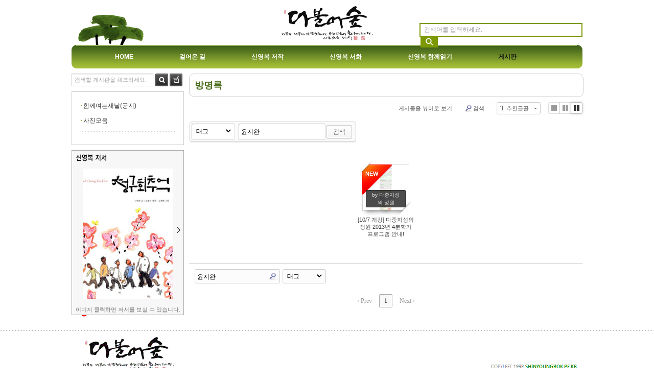

--- FILE ---
content_type: text/html; charset=UTF-8
request_url: http://www.shinyoungbok.pe.kr/index.php?mid=guestbook&amp;search_target=tag&amp;search_keyword=%EC%9D%B4%EB%B0%A9%EC%9D%B8&search_target=tag&search_keyword=%EC%9C%A4%EC%A7%80%EC%99%84&listStyle=gallery
body_size: 7034
content:
<!DOCTYPE html>
<html lang="ko">
<head>
<!-- META -->
<meta charset="utf-8">
<meta name="Generator" content="XpressEngine">
<!-- TITLE -->
<title>방명록</title>
<!-- CSS -->
<link rel="stylesheet" href="/common/css/xe.min.css?20130525205144" />
<link rel="stylesheet" href="/addons/searchhighlight/css/default.css?20130107180654" />
<link rel="stylesheet" href="/common/js/plugins/ui/jquery-ui.css?20130525205144" />
<link rel="stylesheet" href="/modules/board/skins/sketchbook5/css/board.css?20121218235354" />
<!--[if lt IE 9]><link rel="stylesheet" href="/modules/board/skins/sketchbook5/css/ie8.css?20121218235354" />
<![endif]--><!--[if IE 8]><link rel="stylesheet" href="/modules/board/skins/sketchbook5/css/ie8_wh.css" />
<![endif]--><link rel="stylesheet" href="/layouts/shin/css/reset.css?20130103010531" />
<link rel="stylesheet" href="/layouts/shin/css/common.css?20130108022926" />
<link rel="stylesheet" href="/layouts/shin/include/mainmenu/css/mainMenu.css?20130107202114" />
<link rel="stylesheet" href="/layouts/shin/include/left/css/left.css?20130103001529" />
<link rel="stylesheet" href="/layouts/shin/include/book_slider/css/style.css?20121229212505" />
<link rel="stylesheet" href="/modules/editor/styles/default/style.css?20130525205148" />
<link rel="stylesheet" href="/widgets/dswidget/skins/main/css/detailsearch_widget.css?20130116213006" />
<link rel="stylesheet" href="/widgets/dswidget/skins/default/css/detailsearch_widget.css?20130103001459" />
<link rel="stylesheet" href="/addons/bootstrap_btn/bootstrap_btn.min.css?20121223191832" />
<!-- JS -->
<script src="/common/js/jquery.min.js?20130525205144"></script>
<script src="/common/js/x.min.js?20130525205144"></script>
<script src="/common/js/xe.min.js?20130525205144"></script>
<script src="/modules/board/tpl/js/board.js?20130525205102"></script>
<script src="/layouts/shin/js/script.js?20121218190148"></script>
<script src="/layouts/shin/js/jqModal.js?20121218190147"></script>
<script src="/layouts/shin/js/PIE.js?20130107193914"></script>
<script src="/layouts/shin/include/mainmenu/js/menu.js?20121219001308"></script>
<script src="/layouts/shin/include/book_slider/js/script.js?20130102224825"></script>
<script src="/widgets/dswidget/skins/main/js/detail_widget.js?20130116202303"></script>
<script src="/widgets/dswidget/skins/default/js/detail_widget.js?20130102234848"></script>
<!--[if lt IE 9]><script src="/common/js/html5.js"></script><![endif]-->
<!-- RSS -->
<!-- ICON -->
<link rel="shortcut icon" href="./modules/admin/tpl/img/faviconSample.png" /><link rel="apple-touch-icon" href="./modules/admin/tpl/img/mobiconSample.png" />

<style type="text/css">
.bd,.bd input,.bd textarea,.bd select,.bd button,.bd table{font-family:'Segoe UI',Meiryo,'나눔고딕',NanumGothic,ng,'맑은 고딕','Malgun Gothic','돋움',Dotum,AppleGothic,sans-serif}
.bd em,.bd .color{color:#333333;}
.bd .shadow{text-shadow:1px 1px 1px ;}
.bd .bolder{color:#333333;text-shadow:2px 2px 4px ;}
.bd .bg_color{background-color:#333333;}
.bd .bg_f_color{background-color:#333333;background:-moz-linear-gradient(#FFF -50%,#333333 50%);background:-webkit-linear-gradient(#FFF -50%,#333333 50%);background:linear-gradient(to bottom,#FFF -50%,#333333 50%);}
.bd .border_color{border-color:#333333;}
.bd .bx_shadow{ -webkit-box-shadow:0 0 2px ;box-shadow:0 0 2px ;}
.viewer_with.on:before{background-color:#333333;box-shadow:0 0 2px #333333;}
#bd_zine.zine li:first-child,#bd_lst.common_notice tr:first-child td{margin-top:2px;border-top:1px solid #DDD}
</style>
<style type="text/css">
#tmb_lst li{float:;width:130px;height:170px;width:px;height:px}
#tmb_lst .no_img{width:90px;height:90px;line-height:90px}
#tmb_lst .deco_img{background-image:url()}
#tmb_lst .tmb_wrp,#tmb_lst.frame_style .tmb_wrp{max-width:90px; }
@media screen and (max-width:533px){
#tmb_lst li{width:33%}
}
</style><script>
//<![CDATA[
var current_url = "http://www.shinyoungbok.pe.kr/?mid=guestbook&amp;search_target=tag&amp;search_keyword=%EC%9D%B4%EB%B0%A9%EC%9D%B8&search_target=tag&search_keyword=%EC%9C%A4%EC%A7%80%EC%99%84&listStyle=gallery";
var request_uri = "http://www.shinyoungbok.pe.kr/";
var current_mid = "guestbook";
var waiting_message = "서버에 요청 중입니다. 잠시만 기다려주세요.";
var ssl_actions = new Array();
var default_url = "http://www.shinyoungbok.pe.kr/";
xe.current_lang = "ko";
xe.cmd_find = "찾기";
xe.cmd_cancel = "취소";
xe.cmd_confirm = "확인";
xe.msg_no_root = "루트는 선택 할 수 없습니다.";
xe.msg_no_shortcut = "바로가기는 선택 할 수 없습니다.";
xe.msg_select_menu = "대상 메뉴 선택";
//]]>
</script>
</head>
<body>
<script type="text/javascript">
		jQuery(function($){
			if (window.PIE && $.browser.msie && $.browser.version < 9){
				jQuery(".css3pie").each(function() {
					PIE.attach(this);
				});
			}
		});
	</script>
<!-- images path setting -->
<!-- images path setting -->
<div id="layoutWraps">
	
	<!-- header -->
	<div id="header" class="relative center">
		<div class="absolute tree_img"><a href="/"><img src="/layouts/shin/images/headerBG.gif"></a></div>
				<div class="logo relative center"><a href="/"><img src="/layouts/shin/images/logo.gif"  alt="" title=""/></a></div>
		<div class="GnbWrap clear">
		
			<!-- JS 파일 로드 -->
<!-- GNB -->
<div id="gnb_wrp">
	<div>
		<ul id="gnb" >
						<li class="li1 css3">
			<a class="css3pie a1 " href="/index">HOME</a>
							</li><li class="li1 css3">
			<a class="css3pie a1 " href="/history">걸어온 길</a>
			<ul class="ul2 css3pie">
			<li class="li2">
			<a style="min-width:100px;" class="css3pie a2" href="/history">걸어온 길</a>
				
			</li><li class="li2">
			<a style="min-width:100px;" class="css3pie a2" href="/photo">사진첩</a>
				
			</li><li class="li2">
			<a style="min-width:100px;" class="css3pie a2" href="/video">음원·영상 모음</a>
				
			</li>		</ul>				</li><li class="li1 css3">
			<a class="css3pie a1 " href="/writings">신영복 저작</a>
			<ul class="ul2 css3pie">
			<li class="li2">
			<a style="min-width:100px;" class="css3pie a2" href="http://www.shinyoungbok.pe.kr/writings">글모음</a>
				
			</li><li class="li2">
			<a style="min-width:100px;" class="css3pie a2" href="/letter">감옥으로부터의 사색</a>
				
			</li><li class="li2">
			<a style="min-width:100px;" class="css3pie a2" href="/tree_to_tree">나무야나무야</a>
				
			</li><li class="li2">
			<a style="min-width:100px;" class="css3pie a2" href="/travel">더불어숲</a>
				
			</li><li class="li2">
			<a style="min-width:100px;" class="css3pie a2" href="/lecture">강의</a>
				
			</li><li class="li2">
			<a style="min-width:100px;" class="css3pie a2" href="/Memories">청구회추억</a>
				
			</li><li class="li2">
			<a style="min-width:100px;" class="css3pie a2" href="/frontier">변방을 찾아서</a>
				
			</li><li class="li2">
			<a style="min-width:100px;" class="css3pie a2" href="/first">처음처럼</a>
				
			</li>		</ul>				</li><li class="li1 css3">
			<a class="css3pie a1 " href="/calligraphy">신영복 서화</a>
			<ul class="ul2 css3pie">
			<li class="li2">
			<a style="min-width:100px;" class="css3pie a2" href="/andme">신영복 서화...</a>
				
			</li><li class="li2">
			<a style="min-width:100px;" class="css3pie a2" href="/calligraphy">서화전</a>
				
			</li><li class="li2">
			<a style="min-width:100px;" class="css3pie a2" href="/b_1995">손잡고더불어</a>
				
			</li><li class="li2">
			<a style="min-width:100px;" class="css3pie a2" href="/seohwa">함께하는 삶</a>
				
			</li><li class="li2">
			<a style="min-width:100px;" class="css3pie a2" href="/story_books">책 속의 작품들</a>
				
			</li>		</ul>				</li><li class="li1 css3">
			<a class="css3pie a1 " href="/together">신영복 함께읽기</a>
			<ul class="ul2 css3pie">
			<li class="li2">
			<a style="min-width:100px;" class="css3pie a2" href="/together">신영복 함께읽기</a>
				
			</li>		</ul>				</li><li class="li1 css3">
			<a class="css3pie a1  on" href="/together4rest">게시판</a>
			<ul class="ul2 css3pie">
			<li class="li2">
			<a style="min-width:100px;" class="css3pie a2" href="http://www.shinyoungbok.pe.kr/together4rest">함께여는새날(공지)</a>
				
			</li><li class="li2">
			<a style="min-width:100px;" class="css3pie a2" href="/album">사진모음</a>
				
			</li>		</ul>				</li>		</ul>
	</div>
</div>
		</div>
		<div class="SearchWrap absolute">
			<!--
			<div class="serach_body relative left">
					
					<form action="http://www.shinyoungbok.pe.kr/" method="post"><input type="hidden" name="error_return_url" value="/index.php?mid=guestbook&amp;amp;search_target=tag&amp;amp;search_keyword=%EC%9D%B4%EB%B0%A9%EC%9D%B8&amp;search_target=tag&amp;search_keyword=%EC%9C%A4%EC%A7%80%EC%99%84&amp;listStyle=gallery" />
										<input type="hidden" name="mid" value="guestbook" />
					<input type="hidden" name="act" value="IS" />
					<input type="hidden" name="search_target" value="title_content" />
					<input name="is_keyword" type="text" class="inText relative left" value="검색어를 입력하세요." />
					<div class="butwrap absolute"><input type="image" src="/layouts/shin/images/searchBUT.gif" alt="검색" class="relative right" /></div>
					</form>
					
					<script type="text/javascript">
					// <![CDATA[
					jQuery(function($){
						$('input.inText').focus(function() {
						  $('input.inText').val("");
						});
						$('input.inText').focusout(function() {
							if($('input.inText').val()==""){
							  $('input.inText').val("검색어를 입력하세요.");
							 }
						});
					});
					// ]]>
					</script>
				
				</div>
				-->
				<div style="overflow:hidden;"><div style="*zoom:1;padding:0px 0px 0px 0px !important;"><div class="detailWrapWidget">
	<div class="MaindetailWrapWidget">
		<div class="MaindetailWrapWidget_title relaitve center">
		<h4 style="float:left; font-size:10pt; margin:0; padding:0;">
			검색대상 게시판
		</h4>
		<span style="float:right; cursor:pointer;padding-top:2px;" class="showDetailWidget"><img src="/widgets/dswidget/skins/main/img/close_but.gif" /></span>
		</div>
		
		<ul class="first">
			<li class="firstMenu">
						<input type="checkbox" parent="true" id="chk_49153" class="menu_item_srls_widget" value="49153" checked="checked" />
			<label for="chk_49153">글모음</label>
					</li>
		
				
				<li class="firstMenu">
						<input type="checkbox" parent="true" id="chk_49154" class="menu_item_srls_widget" value="49154" checked="checked" />
			<label for="chk_49154">감옥으로부터의 사색</label>
					</li>
		
				
				<li class="firstMenu">
						<input type="checkbox" parent="true" id="chk_49155" class="menu_item_srls_widget" value="49155" checked="checked" />
			<label for="chk_49155">나무야나무야</label>
					</li>
		
				
				<li class="firstMenu">
						<input type="checkbox" parent="true" id="chk_49156" class="menu_item_srls_widget" value="49156" checked="checked" />
			<label for="chk_49156">더불어숲</label>
					</li>
		
				
				<li class="firstMenu">
						<input type="checkbox" parent="true" id="chk_49157" class="menu_item_srls_widget" value="49157" checked="checked" />
			<label for="chk_49157">강의</label>
					</li>
		
				
				<li class="firstMenu">
						<input type="checkbox" parent="true" id="chk_49338" class="menu_item_srls_widget" value="49338" checked="checked" />
			<label for="chk_49338">서화전</label>
					</li>
		
				
				<li class="firstMenu">
						<input type="checkbox" parent="true" id="chk_49339" class="menu_item_srls_widget" value="49339" checked="checked" />
			<label for="chk_49339">손잡고더불어</label>
					</li>
		
				
			</ul>
	</div>
</div>
<div class="DSWidget ">
	<form action="http://www.shinyoungbok.pe.kr/" method="get" class="search" onsubmit="checkMenuItemSrlsWidget();"><input type="hidden" name="error_return_url" value="/index.php?mid=guestbook&amp;amp;search_target=tag&amp;amp;search_keyword=%EC%9D%B4%EB%B0%A9%EC%9D%B8&amp;search_target=tag&amp;search_keyword=%EC%9C%A4%EC%A7%80%EC%99%84&amp;listStyle=gallery" />
		<input type="hidden" name="vid" value="" />
		<input type="hidden" name="mid" value="guestbook" />
		<input type="hidden" name="act" value="DS" />
		<input type="hidden" name="menu_item_srls" value="" />
		
		<input type="text" class="is_keyword" name="is_keyword" title="검색" value="검색어를 입력하세요." />		
		<input type="image" src="/layouts/shin/images/searchBUT.gif" title="검색" value="검색" />
	</form>
</div>
<script type="text/javascript">
					// <![CDATA[
					jQuery(function($){
						$('input.is_keyword').focus(function() {
						  $('input.is_keyword').val("");
						});
						$('input.is_keyword').focusout(function() {
							if($('input.is_keyword').val()==""){
							  $('input.is_keyword').val("검색어를 입력하세요.");
							 }
						});
					});
					// ]]>
					</script></div></div>
		
		
		</div>
	</div>
	<!-- header -->
	<!-- bodywrap -->
	<div id="bodyWrap" class="relative center">
	
		<span class="CommonLeftWrap relative left">
		
			<div id="LeftWrap" class="clear">
	<div class="d_searchWrap relative left">
	
	<div style="overflow:hidden;"><div style="*zoom:1;padding:0px 0px 0px 0px !important;"><div class="detailWrapWidget">
	<div class="detailBoxWidget">
		<div class="detailBoxWidget_title relaitve center">
		<h4 style="float:left; font-size:10pt; margin:0; padding:0;">
			검색대상 게시판
		</h4>
		<span style="float:right; cursor:pointer;padding-top:2px;" class="showDetailWidget"><img src="/widgets/dswidget/skins/default/img/close_but.gif" /></span>
		</div>
		
		<ul class="first">
			<li class="firstMenu">
						<input type="checkbox" parent="true" id="chk_49153" class="menu_item_srls_widget" value="49153" checked="checked" />
			<label for="chk_49153">글모음</label>
					</li>
		
				
				<li class="firstMenu">
						<input type="checkbox" parent="true" id="chk_49154" class="menu_item_srls_widget" value="49154" checked="checked" />
			<label for="chk_49154">감옥으로부터의 사색</label>
					</li>
		
				
				<li class="firstMenu">
						<input type="checkbox" parent="true" id="chk_49155" class="menu_item_srls_widget" value="49155" checked="checked" />
			<label for="chk_49155">나무야나무야</label>
					</li>
		
				
				<li class="firstMenu">
						<input type="checkbox" parent="true" id="chk_49156" class="menu_item_srls_widget" value="49156" checked="checked" />
			<label for="chk_49156">더불어숲</label>
					</li>
		
				
				<li class="firstMenu">
						<input type="checkbox" parent="true" id="chk_49157" class="menu_item_srls_widget" value="49157" checked="checked" />
			<label for="chk_49157">강의</label>
					</li>
		
				
				<li class="firstMenu">
						<input type="checkbox" parent="true" id="chk_49338" class="menu_item_srls_widget" value="49338" checked="checked" />
			<label for="chk_49338">서화전</label>
					</li>
		
				
				<li class="firstMenu">
						<input type="checkbox" parent="true" id="chk_49339" class="menu_item_srls_widget" value="49339" checked="checked" />
			<label for="chk_49339">손잡고더불어</label>
					</li>
		
				
			</ul>
	</div>
</div>
<div class="DSWidget ">
	<form action="http://www.shinyoungbok.pe.kr/" method="get" class="search" onsubmit="checkMenuItemSrlsWidget();"><input type="hidden" name="error_return_url" value="/index.php?mid=guestbook&amp;amp;search_target=tag&amp;amp;search_keyword=%EC%9D%B4%EB%B0%A9%EC%9D%B8&amp;search_target=tag&amp;search_keyword=%EC%9C%A4%EC%A7%80%EC%99%84&amp;listStyle=gallery" />
		<input type="hidden" name="vid" value="" />
		<input type="hidden" name="mid" value="guestbook" />
		<input type="hidden" name="act" value="DS" />
		<input type="hidden" name="menu_item_srls" value="" />
		
		<input type="text" class="is_keywordBox" name="is_keyword" title="검색" value="검색할 게시판을 체크하세요." />		
		<input type="image" src="/widgets/dswidget/skins/default/img/btn_search.gif"		title="검색" value="검색" />
		<a href="#" class="showDetailWidget" title="검색대상"><img src="/widgets/dswidget/skins/default/img/btn_check.gif" /></a>
	</form>
</div>
<script type="text/javascript">
					// <![CDATA[
					jQuery(function($){
						$('input.is_keywordBox').focus(function() {
						  $('input.is_keywordBox').val("");
						});
						$('input.is_keywordBox').focusout(function() {
							if($('input.is_keywordBox').val()==""){
							  $('input.is_keywordBox').val("검색할 게시판을 체크하세요.");
							 }
						});
					});
					// ]]>
					</script></div></div>
	</div>
	<div class="LeftMenuWrap clear">
				<ul class="smenu_wrap relative center">			
			<!--<div class="menu_title clear">게시판</div>-->
			<li id="s_menu" >			
			<a href="http://www.shinyoungbok.pe.kr/together4rest">함께여는새날(공지)</a>
			
								
			</li><li id="s_menu" >			
			<a href="/album">사진모음</a>
			
								
			</li>			
				
				<!--
				<script>
				jQuery(function($){
					$("li.active a").click(function() {
						$(this).parent().children(".s_menu02").slideToggle('slow');
					
					 });
				});
				</script>
				-->
		</ul>			
	
	</div>
	<div class="BookWrap relative">
		<div class="BooksTitle relative"></div>
		<div class="BookSlider">
		
		  <!-- Slideshow HTML -->
  <div id="slideshow">
    <div id="slidesContainer">
	
	  <!-- 다른 북 추가시 복사 할 영역 -->
	  <div class="slide">        
		<a href="/index.php?mid=Memories&document_srl=116460&listStyle=viewer" title="청구회추억" id="open"><img src="/layouts/shin/include/book_slider/img/img_slide_05.jpg" alt="청구회추억" width="176" height="255" /></a>
      </div>
	  <!-- 다른 북 추가시 복사 할 영역 -->
      <div class="slide">        
		<a href="/index.php?mid=letter&document_srl=1869&listStyle=viewer" title="감옥으로부터의 사색" id="open"><img src="/layouts/shin/include/book_slider/img/img_slide_01.jpg" alt="감옥으로부터의 사색" width="176" height="255" /></a>
      </div>
	   <div class="slide">        
		<a href="/index.php?mid=tree_to_tree&document_srl=2128&listStyle=viewer" title="나무야나무야" id="open"><img src="/layouts/shin/include/book_slider/img/img_slide_02.jpg" alt="나무야나무야" width="176" height="255" /></a>
      </div>
	  <div class="slide">        
		<a href="/index.php?mid=travel&document_srl=2155&listStyle=viewer" title="더불어숲" id="open"><img src="/layouts/shin/include/book_slider/img/img_slide_03.jpg" alt="더불어숲" width="176" height="255" /></a>
      </div>
	  <div class="slide">        
		<a href="/index.php?mid=lecture&document_srl=2365&listStyle=viewer" title="강의" id="open"><img src="/layouts/shin/include/book_slider/img/img_slide_04.jpg" alt="강의" width="176" height="255" /></a>
      </div>
	  <div class="slide">        
		<a href="/index.php?mid=frontier&document_srl=49150&listStyle=viewer" title="변방을 찾아서" id="open"><img src="/layouts/shin/include/book_slider/img/img_slide_06.jpg" alt="변방을 찾아서" width="176" height="255" /></a>
      </div>
	  <div class="slide">        
		<a href="/index.php?mid=first&document_srl=116823&listStyle=viewer" title="처음처럼" id="open"><img src="/layouts/shin/include/book_slider/img/img_slide_07.jpg" alt="처음처럼" width="176" height="255" /></a>
      </div>
      
    </div>
  </div>
<script type="text/javascript">
// <![CDATA[
jQuery(function($){
	$('a#open').popupWindow({ 
	height:screen.height, 
	width:screen.width, 
	top:50, 
	left:50,
	scrollbars:1
	}); 
});
// ]]>
</script>		
		</div>
		
		<div class="BookText absolute">이미지 클릭하면 저서를 보실 수 있습니다. </div>
	</div>
</div>		
		</span>
		<span class="ContentsWrap relative right">
						<h2 class="page_title css3pie relative left">방명록</h2>
<!--#JSPLUGIN:ui-->
<script type="text/javascript">//<![CDATA[
var lang_type = 'ko';
var default_style = 'gallery';
var bdBubble,lstViewer,loginNo,bdFiles_type,bdImg_opt,bdImg_link,rd_nav_side;
var loginLang = '로그인 하시겠습니까?';
var loginUrl = '/index.php?mid=guestbook&amp;search_target=tag&amp;search_keyword=%EC%9D%B4%EB%B0%A9%EC%9D%B8&search_target=tag&search_keyword=%EC%9C%A4%EC%A7%80%EC%99%84&listStyle=gallery&act=dispMemberLoginForm';
var loginNo = 1;
var bdImg_link = 0;
//]]></script><div></div><div id="bd" class="bd   hover_effect small_lst_btn">
<div class="bd_hd clear">
		
	<div class="bd_font fr">
		<a class="select tg_btn2" href="#bd_font"><b>T</b><strong>추천글꼴</strong><span class="arrow down"></span></a>
		<div id="bd_font" class="tg_cnt2"><button type="button" class="tg_blur2"></button>
			<ul>
				<li class="ui_font on"><a href="#" title="나눔고딕 등의 여러글꼴을 섞어서 사용합니다">추천글꼴</a><em>✔</em></li>
				<li class="ng"><a href="#popup_menu_area">나눔고딕</a><em>✔</em></li>
				<li class="window_font"><a href="#">맑은고딕</a><em>✔</em></li>
				<li class="tahoma"><a href="#">돋움</a><em>✔</em></li>
			</ul><button type="button" class="tg_blur2"></button>
		</div>
	</div>	
	<div class="bd_set fr m_btn_wrp">
								<a id="viewer_with" class="viewer_with rd_viewer bubble" href="#" title="이 버튼을 활성화시키면, 목록에서 게시물 링크를 클릭 시 '뷰어로 보기'로 보게 됩니다."><em>✔</em> <strong>게시물을 뷰어로 보기</strong></a>								<a class="show_srch bubble" href="#" title="검색창을 열고 닫습니다"><b class="ico_16px search"></b>검색</a>									</div>
	
	</div>
<div id="bd_lst_wrp">
<div class="tl_srch clear">
	
			
	<div id="faq_srch" style="display:block">
		<form action="http://www.shinyoungbok.pe.kr/" method="get" onsubmit="return procFilter(this, search)" ><input type="hidden" name="act" value="" />
	<input type="hidden" name="vid" value="" />
	<input type="hidden" name="mid" value="guestbook" />
	<input type="hidden" name="category" value="" />
	<table class="bd_tb">
		<tr>
			<td>
				<span class="select itx">
					<select name="search_target">
						<option value="title">제목</option><option value="content">내용</option><option value="title_content">제목+내용</option><option value="comment">댓글</option><option value="user_name">이름</option><option value="nick_name">닉네임</option><option value="user_id">아이디</option><option value="tag" selected="selected">태그</option>					</select>
				</span>
			</td>
			<td class="itx_wrp">
				<input type="text" name="search_keyword" value="윤지완" class="itx srch_itx" />
			</td>
			<td>
				<button type="submit" onclick="xGetElementById('faq_srch').submit();return false" class="btn">검색</button>
							</td>
		</tr>
	</table>
</form>	</div></div>
<div class="cnb_n_list">
<div class="lst_btn fr">
	<ul>
		<li class="classic"><a class="bubble" href="/index.php?mid=guestbook&amp;amp;search_target=tag&amp;amp;search_keyword=%EC%9D%B4%EB%B0%A9%EC%9D%B8&amp;search_target=tag&amp;search_keyword=%EC%9C%A4%EC%A7%80%EC%99%84&amp;listStyle=list" title="Text Style"><b>List</b></a></li>
		<li class="zine"><a class="bubble" href="/index.php?mid=guestbook&amp;amp;search_target=tag&amp;amp;search_keyword=%EC%9D%B4%EB%B0%A9%EC%9D%B8&amp;search_target=tag&amp;search_keyword=%EC%9C%A4%EC%A7%80%EC%99%84&amp;listStyle=webzine" title="Text + Image Style"><b>Zine</b></a></li>
		<li class="gall on"><a class="bubble" href="/index.php?mid=guestbook&amp;amp;search_target=tag&amp;amp;search_keyword=%EC%9D%B4%EB%B0%A9%EC%9D%B8&amp;search_target=tag&amp;search_keyword=%EC%9C%A4%EC%A7%80%EC%99%84&amp;listStyle=gallery" title="Gallery Style"><b>Gallery</b></a></li>
			</ul>
</div></div>

<ul id="tmb_lst" class="bd_lst img_load clear">
<li>
	<div class="tmb_wrp ribbon_v">
		
				<i class="bg fixed"></i><i class="bg2 fixed"></i>
		<img class="ie8_only shadow" src="/modules/board/skins/sketchbook5/img/ie/shadow.png" alt="" />
				
				<img class="tmb" src="http://www.shinyoungbok.pe.kr/files/cache/thumbnails/716/169/90x90.ratio.jpg" alt="" />		
				
								<span class="ribbon nnu new"><i>new</i></span>
										
		<div class="trans_window fixed">
			by 다중지성의 정원																				</div>		
		<a class="hx fixed" href="/index.php?mid=guestbook&amp;amp;search_target=tag&amp;amp;search_keyword=%EC%9D%B4%EB%B0%A9%EC%9D%B8&amp;search_target=tag&amp;search_keyword=%EC%9C%A4%EC%A7%80%EC%99%84&amp;listStyle=gallery&amp;document_srl=169716" data-viewer="/index.php?mid=guestbook&amp;amp;search_target=tag&amp;amp;search_keyword=%EC%9D%B4%EB%B0%A9%EC%9D%B8&amp;search_target=tag&amp;search_keyword=%EC%9C%A4%EC%A7%80%EC%99%84&amp;listStyle=viewer&amp;document_srl=169716">
			<span class="info_wrp">
				<span class="info st">
					<span class="padding">
												<b class="tl">2013/09/13</b>						by <b>다중지성의 정원</b><br />												<span> </span>
											</span>
				</span>
			</span>		</a>
		
		<i class="ico_32px deco1 fixed"></i><i class="ico_32px deco2 fixed"></i>					</div>
	
	<p><b>[10/7 개강] 다중지성의 정원 2013년 4분학기 프로그램 안내!</b>   </p></li></ul><div class="btm_mn clear">
	
		<div class="fl">
				
		<form action="http://www.shinyoungbok.pe.kr/" method="get" onsubmit="return procFilter(this, search)" id="bd_srch_btm"  class="on"><input type="hidden" name="act" value="" />
			<input type="hidden" name="vid" value="" />
			<input type="hidden" name="mid" value="guestbook" />
			<input type="hidden" name="category" value="" />
			<span class="btn_img itx_wrp">
				<button type="submit" onclick="xGetElementById('bd_srch_btm').submit();return false" class="ico_16px search">Search</button>
				<label for="bd_srch_btm_itx">검색</label>
				<input type="text" name="search_keyword" id="bd_srch_btm_itx" class="srch_itx" value="윤지완" />
			</span>
			<span class="btn_area">
				<span class="btn_img select">
					<select name="search_target">
						<option value="title">제목</option><option value="content">내용</option><option value="title_content">제목+내용</option><option value="comment">댓글</option><option value="user_name">이름</option><option value="nick_name">닉네임</option><option value="user_id">아이디</option><option value="tag" selected="selected">태그</option>					</select>
				</span>
							</span>
		</form>	</div>
	<div class="fr">
							</div>
</div><form action="./" method="get" class="bd_pg clear"><input type="hidden" name="error_return_url" value="/index.php?mid=guestbook&amp;amp;search_target=tag&amp;amp;search_keyword=%EC%9D%B4%EB%B0%A9%EC%9D%B8&amp;search_target=tag&amp;search_keyword=%EC%9C%A4%EC%A7%80%EC%99%84&amp;listStyle=gallery" /><input type="hidden" name="act" value="" />
	<fieldset>
	<legend class="blind">Board Pagination</legend>
	<input type="hidden" name="vid" value="" />
	<input type="hidden" name="mid" value="guestbook" />
	<input type="hidden" name="category" value="" />
	<input type="hidden" name="search_keyword" value="윤지완" />
	<input type="hidden" name="search_target" value="tag" />
	<input type="hidden" name="listStyle" value="gallery" />
				<strong class="direction">‹ Prev</strong>	<a class="frst_last bubble this" href="/index.php?mid=guestbook&amp;amp;search_target=tag&amp;amp;search_keyword=%EC%9D%B4%EB%B0%A9%EC%9D%B8&amp;search_target=tag&amp;search_keyword=%EC%9C%A4%EC%A7%80%EC%99%84&amp;listStyle=gallery" title="첫 페이지">1</a>
						<strong class="direction">Next ›</strong>	<div id="go_page" class="tg_cnt2 wrp">
		<button type="button" class="tg_blur2"></button>
		<input type="text" name="page" class="itx" /> / 1 <button type="submit" class="btn">GO</button>
		<span class="edge"></span>
		<i class="ie8_only bl"></i><i class="ie8_only br"></i>
		<button type="button" class="tg_blur2"></button>
	</div>
	</fieldset>
</form>
</div>		<div id="install_ng2">
		<button type="button" class="tg_blur2"></button><button class="tg_close2">X</button>
		<h3>나눔글꼴 설치 안내</h3><br />
		<h4>이 PC에는 <b>나눔글꼴</b>이 설치되어 있지 않습니다.</h4>
		<p>이 사이트를 <b>나눔글꼴</b>로 보기 위해서는<br /><b>나눔글꼴</b>을 설치해야 합니다.</p>
		<a class="do btn_img" href="http://hangeul.naver.com" target="_blank"><span class="tx_ico_chk">✔</span> 설치</a>
		<a class="btn_img no close" href="#">취소</a>
		<button type="button" class="tg_blur2"></button>
	</div>	<p class="blind">Designed by sketchbooks.co.kr / sketchbook5 board skin</p>
</div>
<div class="fontcheckWrp">
	<div class="blind">
		<p id="fontcheck_ng3" style="font-family:'나눔고딕',NanumGothic,monospace,Verdana !important">Sketchbook5, 스케치북5</p>
		<p id="fontcheck_ng4" style="font-family:monospace,Verdana !important">Sketchbook5, 스케치북5</p>
	</div>	<div class="blind">
		<p id="fontcheck_np1" style="font-family:'나눔손글씨 펜','Nanum Pen Script',np,monospace,Verdana !important">Sketchbook5, 스케치북5</p>
		<p id="fontcheck_np2" style="font-family:monospace,Verdana !important">Sketchbook5, 스케치북5</p>
	</div> 
</div>	
			
					
		</span>
	
	
	</div>
	<!-- bodywrap -->
	
</div>
<div id="footer">
	<div class="copyright relative center"></div>
</div>
<!-- ETC -->
<div class="wfsr"></div>
<script src="/files/cache/js_filter_compiled/d046d1841b9c79c545b82d3be892699d.ko.compiled.js?20160408105456"></script><script src="/files/cache/js_filter_compiled/1bdc15d63816408b99f674eb6a6ffcea.ko.compiled.js?20160408105457"></script><script src="/files/cache/js_filter_compiled/9b007ee9f2af763bb3d35e4fb16498e9.ko.compiled.js?20160408105457"></script><script src="/addons/autolink/autolink.js?20130525205143"></script><script src="/common/js/plugins/ui/jquery-ui.min.js?20130525205144"></script><script src="/common/js/plugins/ui/jquery.ui.datepicker-ko.js?20130525205144"></script><script src="/addons/resize_image/js/resize_image.min.js?20130525205143"></script><script src="/modules/board/skins/sketchbook5/js/board.js?20121218235354"></script><script src="/files/cache/js_filter_compiled/8e013c5ac1508f48aa9dda1a17a40aa0.ko.compiled.js?20160408105457"></script><script src="/files/cache/js_filter_compiled/8ff08b942f3d418822ac3a1fb90ceb03.ko.compiled.js?20160408105457"></script></body>
</html>


--- FILE ---
content_type: text/css
request_url: http://www.shinyoungbok.pe.kr/addons/searchhighlight/css/default.css?20130107180654
body_size: 61
content:
.search_highlight { background-color:#ffff00; color:#ff0000;}

--- FILE ---
content_type: text/css
request_url: http://www.shinyoungbok.pe.kr/layouts/shin/css/reset.css?20130103010531
body_size: 704
content:
html, body { margin:0; padding:0; font-family:Gulim, Dotum, Tahoma, Sans-serif, Sans-serif; font-size:12px; background:#fff;  color:#333;}
img, form, button, table, tbody, ul, li, td { margin:0; padding:0; }
ul,li{list-style:none;}
fieldset { border:none; }
/*body {behavior:url('./layouts/atti/css/test.htc');}*/
a:link {color:#555555; text-decoration:none;}
a:visited {color:#555555; text-decoration:none;}
a:hover {color:#555555; text-decoration:none;}
a:active {color:#555555; text-decoration:none;}

/* position */
.relative {position:relative; }
.left {float:left; }
.right {float:right;}
.center { margin:0 auto; padding:0; }
.clear { clear: both;}
.absolute { position:absolute;}
/* position */



--- FILE ---
content_type: text/css
request_url: http://www.shinyoungbok.pe.kr/layouts/shin/css/common.css?20130108022926
body_size: 5777
content:
@charset "utf-8";
/* layout for Xpress Engine. Layout Design by Ansi */


/* structures */
#layoutWraps { 
	position:relative; 
	clear:both; 
	*zoom:1; 
	width:100%; 
	margin:0; 
	padding:0;	
}

#header { 
	width:1000px; 
	height:134px; 
	*zoom:1; 
	margin:0 auto; 
	/*background:url(../images/headerBG.gif) no-repeat;*/
	z-index:100;
}

#header .tree_img {
	width:152px;
	height:88px;
	left:0; top:0;
}

#bodyWrap { 
	width:1000px; 
	*zoom:1; 
	margin:0 auto; 
	padding:10px 0 0 0;
	background:url(../images/bodyBG.gif) no-repeat left bottom;
}
#bodyWrap:after{ content:""; display:block; clear:both;}

#footer { 
	position:relative; 
	clear:both; 
	*zoom:1; 
	width:100%; 
	height:100px; 
	margin-top:20px;
	padding-top:1px; 
	background:url(../images/footerBG.gif) repeat-x top left;
}

/* structures */


/* header */

#header .logo {
	width:182px;
	height:88px;
}

#header .GnbWrap { 
	width:100%;
	height:46px;
	background:url(../images/gnb_BG.gif);
}

#header .SearchWrap {
	width:315px;
	height:23px;
	border:2px solid #7a9801;
	top:45px;
	right:0px;
}

#header .SearchWrap .serach_body input.inText {
	width:278px;
	height:21px;
	line-height:21px;
	border:none;
	*border:1px solid #fff;
	*height:19px;
	*line-height:19px;
	color:#999;
	text-indent:5px;
}

#header .SearchWrap .serach_body .butwrap {
	width:34px;
	right:-37px;
	top:0px;
	*right:-33px;
}

/* header */

/* bodyWrap */

#bodyWrap .CommonLeftWrap {
	width:220px;
}

#bodyWrap .ContentsWrap {
	width:770px;
}

#bodyWrap .ContentsWrap h2.page_title {	
	width:100%;
	height:34px; 
	line-height:34px; 
	margin:0 0 10px 0; 
	padding:5px 0; 
	-webkit-border-radius: 10px;
	-moz-border-radius: 10px;
	border-radius:10px;
	text-indent:10px;
	border:1px solid #ccc;
	color:#4e6f1e;
}

/* bodyWrap */

#footer .copyright {
	width:1000px;
	height:100px;
	background:url(../images/copyright.gif) no-repeat left top;
}


/* login Window */
.loginWindow{ display:block; position:fixed; left:0; top:0; _position:absolute; width:100%; height:100%; z-index:100;}
.loginWindow.open{ display:block;}
.loginWindow .modalWindow{ display:block; position:fixed; border:0; left:0; top:0; _position:absolute; width:100%; height:100%; background:#000; opacity:.85; filter:alpha(opacity:85);}
.loginWindow .loginLayer{ position:absolute; width:289px; top:120px; left:50%; padding:30px; border:2px solid #737373; margin:0 0 0 -175px; background:#fff;}
.loginWindow .loginLayer form{ display:none; *zoom:1; margin:0 0 29px 0;}
.loginWindow .loginLayer form:after{ content:""; display:block; clear:both;}
.loginWindow .loginLayer form legend{ position:absolute; width:0; height:0; overflow:hidden; font-size:0; line-height:0; visibility:hidden;}
.loginWindow .loginLayer fieldset{ border:0; margin:0; padding:0;}
.loginWindow .loginLayer.loginTypeA form.typeA,
.loginWindow .loginLayer.loginTypeB form.typeB{ display:block;}
.loginWindow .loginLayer dl{ margin:0; padding:0 0 1px 0;}
.loginWindow .loginLayer dl label { margin-top:-20px;}
.loginWindow .loginLayer dt{ font-size:12px; font-weight:bold; color:#868d95; margin:0 0 2px 0;}
.loginWindow .loginLayer dd{ margin:0 0 21px 0;}
.loginWindow .loginLayer .inputText{ width:269px; height:31px; padding:6px 9px 0 9px; border:1px solid #ddd; font:20px Tahoma; color:#333;}
.loginWindow .loginLayer .inputText:focus{ background-color:#fbfbfb;}
.loginWindow .loginLayer .inputCheck{ margin:0 3px 0 0; width:13px; height:13px; vertical-align:middle;}
.loginWindow .loginLayer.loginTypeA .inputText{ background-image:url(../images/bgLoginText.gif)undefined; background-repeat:no-repeat; background-position:right top;}
.loginWindow .loginLayer.loginTypeB .inputText{ background-image:url(../images/bgOpenidText.gif)undefined; background-repeat:no-repeat; background-position:right top; padding:6px 9px 0 35px; width:243px;}
.loginWindow .loginLayer .keep{ margin:0; float:left; font-size:11px; line-height:normal; white-space:nowrap;}
.loginWindow .loginLayer .keep label{ color:#555;}
.loginWindow .loginLayer .loginButton,
.loginWindow .loginLayer .loginButton input{ position:relative; border:0; color:#000; font-size:12px; font-weight:bold; display:inline-block; height:36px; line-height:36px; background-color:transparent; background-image:url(../images/buttonLoginAction.gif)undefined; background-repeat:no-repeat; overflow:visible;}
.loginWindow .loginLayer .loginButton{ float:right; background-position:0 0; right:11px;}
.loginWindow .loginLayer .loginButton input{ left:11px; background-position:right 0; padding:0 30px 0 45px; cursor:pointer;}
.loginWindow .loginLayer .help{ margin:0 -30px -30px -30px; padding:14px 0; list-style:none; text-align:center; background:#fafafa; border-top:1px solid #f2f2f2;}
.loginWindow .loginLayer .help li{ display:inline; font-size:11px; line-height:11px; padding:0 0 0 5px;}
.loginWindow .loginLayer .help li.join{ font-weight:bold;}
.loginWindow .loginLayer .help li.find{ border-left:1px solid #b3b3b3;}
.loginWindow .loginLayer .help li.typeA,
.loginWindow .loginLayer .help li.typeB{ display:none; border-left:1px solid #b3b3b3;}
.loginWindow .loginLayer.loginTypeA .help li.typeA,
.loginWindow .loginLayer.loginTypeB .help li.typeB{ display:inline;}
.loginWindow .loginLayer .help li a{ text-decoration:none; color:#555;}
.loginWindow .loginLayer .help li a:hover,
.loginWindow .loginLayer .help li a:active,
.loginWindow .loginLayer .help li a:focus{ text-decoration:underline;}
.loginWindow .loginLayer .close{ position:absolute; cursor:pointer; border:0; padding:0; top:0; right:0; width:27px; height:27px; background:transparent url(../images/buttonCloseX.gif) no-repeat center center;}
.loginWindow .loginLayer .close span{ position:absolute; font-size:0; line-height:0; width:0; height:.; overflow:hidden; visibility:hidden;}



--- FILE ---
content_type: text/css
request_url: http://www.shinyoungbok.pe.kr/layouts/shin/include/mainmenu/css/mainMenu.css?20130107202114
body_size: 1777
content:
/* 메인메뉴 영역 */

#gnb ul, #gnb li {
	padding:0;
	margin:0;	
}

#gnb_wrp{height:46px;}

#gnb {
	width:920px;
	*width:940px;
	height:46px; 
	margin:0 auto; 
	padding:0;
}

#gnb li{
	position:relative;
	list-style:none; 
	padding:0 45px;
}

#gnb .li1{ 
	height:46px; 
	float:left; 
}


#gnb .a1{ 
	height:46px;
	line-height:46px; 
	display:inline-block;
	text-align:center;
	font-weight:bold;
	font-size:12px; 
	text-decoration:none;
	color:#660066;
}

#gnb .a1:link { color:#fff;}

#gnb .a1:visited { color:#fff; }

#gnb .a1:hover{color:#131412;}

#gnb .li1 ul{ 
	display:none;
	position:absolute;
	top:31px;
	left:15px;
	z-index:100;
	padding:5px 10px;
	background-color:#fff;
	-webkit-border-radius: 10px;
	-moz-border-radius: 10px;
	border-top-right-radius:10px;
	border-bottom-left-radius:10px;
	border:2px solid #375410;
	filter:alpha(opacity=90); opacity:0.9; -moz-opacity:0.9;
}


#gnb .li1 ul.sub {
	-webkit-border-radius: 10px;
	-moz-border-radius: 10px;
	border-top-right-radius:10px;
	border-bottom-left-radius:10px;
	border:2px solid #96c026;
	filter:alpha(opacity=90); opacity:0.9; -moz-opacity:0.9;
}

#gnb .li1 ul a{
	display:block;
	min-width:80px;
	padding:8px 14px;
	font-weight:bold;
	text-decoration:none;
	text-align:center;
	white-space:nowrap;
	color:#444;
	border-radius:3px;
	-moz-transition:all .5s;
	-webkit-transition:all .5s;transition:all .5s
}

#gnb .ul2 li {
	height:36px;
}

#gnb .li1 b{
	position:absolute;
	right:8px
}
#gnb .li1 ul a:hover,
#gnb .li1 ul a:focus{background:rgb(55,84,16);color:#FFF}
#gnb .li1 li.on .a2,#gnb .li1 .a3.on{color:#FFF;background:rgb(55,84,16) !important}
#gnb .li1 li{padding:0 5px}
#gnb .li1 ul ul{top:0;left:100%}

#gnb .li1 .a1.on { font-size:12px; color:#131412; }

#gnb a.css3pie {border-radius:3px;}

--- FILE ---
content_type: text/css
request_url: http://www.shinyoungbok.pe.kr/layouts/shin/include/left/css/left.css?20130103001529
body_size: 2358
content:
#LeftWrap {
	width:100%;
}

#LeftWrap > div {
	width:218px;
	margin-bottom:10px;
}

#LeftWrap .d_searchWrap {
	height:25px;
}

#LeftWrap .LeftMenuWrap {
	width:188px;
	border:1px solid #ccc;
	padding:15px;	
}

#LeftWrap .LeftMenuWrap .menu_wrap {
	width:184px;
	padding:0 0 5px 0;
	background:url(../images/border.gif) repeat-x left bottom;
	margin-bottom:10px;
}

#LeftWrap .LeftMenuWrap .menu_title {
	width:100%;
	height:20px;
	line-height:20px;
	font:bold 12px Gulim;
	color:#ea1e1e;
}

#LeftWrap .LeftMenuWrap .menu_wrap li {
	line-height:24px;
	padding:0 5px;
	background:url(../images/s_menuBG.gif) no-repeat left center;	
}

#LeftWrap .LeftMenuWrap .menu_wrap li a { color:#333; text-decoration:none; }

#LeftWrap .LeftMenuWrap .menu_wrap li a:hover { color:#4E6F1E; text-decoration:underline; }

#LeftWrap .BookWrap {
	width:218px;
	height:321px;
	background:#f7f7f7;
	border:1px solid #aaa;
}

#LeftWrap .BookWrap .BooksTitle {
	width:100%;
	height:35px;
	background:url(../images/books_title.gif) no-repeat;
}

#LeftWrap .BookWrap .BookSlider {
	width:218px;
	height:255px;
}

#LeftWrap .BookWrap .BookText {
	width:100%;
	height:20px;
	line-height:20px;
	bottom:0px;
	left:0px;
	font-size:11px;
	color:#787878;
	text-align:center;
}


/* sub memu */

#LeftWrap .LeftMenuWrap .smenu_wrap {
	width:184px;
	padding:0 0 5px 0;
	background:url(../images/border.gif) repeat-x left bottom;
	margin-bottom:10px;
}

#LeftWrap .LeftMenuWrap .smenu_wrap .menu_title {
	width:100%;
	height:20px;
	line-height:20px;
	font:bold 12px Gulim;
	color:#4E6F1E;
}

#LeftWrap .LeftMenuWrap .smenu_wrap li#s_menu {
	line-height:24px;
	padding:0 5px;
	background:url(../images/s_menuBG.gif) no-repeat left 10px;	
	margin-bottom:5px;
}

#LeftWrap .LeftMenuWrap .smenu_wrap li#s_menu .s_menu02 {
	padding-left:10px;
	background-color:#fff;
	margin-bottom:5px;
	/*
	-webkit-border-radius: 10px;
	-moz-border-radius: 10px;
	border-radius:10px;
	border:1px solid #ccc;
	*/
}

#LeftWrap .LeftMenuWrap .smenu_wrap li#s_menu a { color:#333; text-decoration:none; }

#LeftWrap .LeftMenuWrap .smenu_wrap li#s_menu a:hover { color:#4E6F1E; text-decoration:underline; }

#LeftWrap .LeftMenuWrap .smenu_wrap .active { font-size:13px; font-weight:bold; color:#4E6F1E !important;}

/* #LeftWrap .on { text-decoration:underline !important; color:#000 !important; font-weight:bold; } */

--- FILE ---
content_type: text/css
request_url: http://www.shinyoungbok.pe.kr/layouts/shin/include/book_slider/css/style.css?20121229212505
body_size: 867
content:
<!--
/** 
 * Slideshow style rules.
 */
#slideshow {
	margin:0 auto;
	width:218px;
	height:255px;
	position:relative;
	
}
#slideshow #slidesContainer {
  margin:0 auto;
  width:197px;
  height:255px;
  position:relative;
  padding-left:21px;
  overflow:hidden;
}
#slideshow #slidesContainer .slide {
  margin:0 auto;
  width:176px; /* reduce by 20 pixels of #slidesContainer to avoid horizontal scroll */
  height:255px;
}

/** 
 * Slideshow controls style rules.
 */
.control {
  display:block;
  width:21px;
  height:263px;
  text-indent:-10000px;
  position:absolute;
  cursor: pointer;
  z-index:100;
}
#leftControl {
  top:0;
  left:0;
  background:transparent url(../img/control_left.jpg) no-repeat 0 0;
}
#rightControl {
  top:0;
  right:0;
  background:transparent url(../img/control_right.jpg) no-repeat 0 0;
}


--- FILE ---
content_type: text/css
request_url: http://www.shinyoungbok.pe.kr/widgets/dswidget/skins/main/css/detailsearch_widget.css?20130116213006
body_size: 941
content:
div.MaindetailWrapWidget{	border:1px solid #ccc;	margin:0 0 10px 0;	position:absolute;	display:none;	background:white;	z-index:1000;	text-align:left;	right:0;	top:30px;	padding:5px;	}div.MaindetailWrapWidget ul{margin:0; padding:0 15px 0 20px; float:left; border-left:1px dotted #ccc;}div.MaindetailWrapWidget ul.first{border:none !important; padding-left:10px;}div.MaindetailWrapWidget .MaindetailWrapWidget_title { 	width:146px;	height:29px;	background:url(../img/MaindetailWrapWidget_title_BG.gif) repeat-x left bottom;	line-height:29px;}div.MaindetailWrapWidget li{border-left:1px dotted #ccc; margin-left:20px;}div.MaindetailWrapWidget li.firstMenu{list-style:none; font-weight:bold; border:none; margin-left:0;}.is_keyword{	position:relative;	float:left;	width:279px;	height:21px;	line-height:21px;	border:none;	*border:1px solid #fff;	*height:19px;	*line-height:19px;	color:#999;	text-indent:5px;}

--- FILE ---
content_type: text/css
request_url: http://www.shinyoungbok.pe.kr/widgets/dswidget/skins/default/css/detailsearch_widget.css?20130103001459
body_size: 1118
content:
div.detailBoxWidget{	border:1px solid #ccc;	margin:0 0 10px 0;	position:absolute;	display:none;	background:white;	z-index:1000;	text-align:left;	right:0;	top:30px;	padding:5px;	}div.detailBoxWidget ul{margin:0; padding:0 15px 0 20px; float:left; border-left:1px dotted #ccc;}div.detailBoxWidget ul.first{border:none !important; padding-left:10px;}div.detailBoxWidget .detailBoxWidget_title { 	width:146px;	height:29px;	background:url(../img/detailBoxWidget_title_BG.gif) repeat-x left bottom;	line-height:29px;}div.detailBoxWidget li{border-left:1px dotted #ccc; margin-left:20px;}div.detailBoxWidget li.firstMenu{list-style:none; font-weight:bold; border:none; margin-left:0;}.is_keywordBox{	position:relative; float:left;	width:148px;	margin-right:4px;	background:#FFF url(../img/text_box_bg.gif) repeat-x top !important;		padding:4px 5px !important; 	border:1px solid #CCC !important; 	font-size:11px; 	color:#999 !important; 	height:15px !important;	}.is_keywordBox:focus{	padding:3px 4px !important;	color:#333 !important; 	outline:none;	border:2px solid #666 !important;	}

--- FILE ---
content_type: text/css
request_url: http://www.shinyoungbok.pe.kr/addons/bootstrap_btn/bootstrap_btn.min.css?20121223191832
body_size: 10861
content:
/* Bootstrap v2.1.1 / Copyright 2012 Twitter, Inc / Licensed under the Apache License v2.0 / http://www.apache.org/licenses/LICENSE-2.0 / Designed and built with all the love in the world @twitter by @mdo and @fat.*/
.b-btn{display:inline-block;*display:inline;*zoom:1;padding:4px 14px;margin-bottom:0;font-size:14px;line-height:20px;*line-height:20px;text-align:center;vertical-align:middle;cursor:pointer;color:#333!important;text-shadow:0 1px 1px rgba(255, 255, 255, 0.75);background-color:#f5f5f5;background-image:-moz-linear-gradient(top, #ffffff, #e6e6e6);background-image:-webkit-gradient(linear, 0 0, 0 100%, from(#ffffff), to(#e6e6e6));background-image:-webkit-linear-gradient(top, #ffffff, #e6e6e6);background-image:-o-linear-gradient(top, #ffffff, #e6e6e6);background-image:linear-gradient(to bottom, #ffffff, #e6e6e6);background-repeat:repeat-x;filter:progid:DXImageTransform.Microsoft.gradient(startColorstr='#ffffffff', endColorstr='#ffe6e6e6', GradientType=0);border-color:#e6e6e6 #e6e6e6 #bfbfbf;border-color:rgba(0, 0, 0, 0.1) rgba(0, 0, 0, 0.1) rgba(0, 0, 0, 0.25);*background-color:#e6e6e6;filter:progid:DXImageTransform.Microsoft.gradient(enabled = false);border:1px solid #bbbbbb;*border:0;border-bottom-color:#a2a2a2;-webkit-border-radius:4px;-moz-border-radius:4px;border-radius:4px;*margin-left:.3em;-webkit-box-shadow:inset 0 1px 0 rgba(255, 255, 255, 0.2), 0 1px 2px rgba(0, 0, 0, 0.05);-moz-box-shadow:inset 0 1px 0 rgba(255, 255, 255, 0.2), 0 1px 2px rgba(0, 0, 0, 0.05);box-shadow:inset 0 1px 0 rgba(255, 255, 255, 0.2), 0 1px 2px rgba(0, 0, 0, 0.05);}.b-btn:hover,.b-btn:active,.b-btn.active,.b-btn.disabled,.b-btn[disabled]{color:#333333;background-color:#e6e6e6;*background-color:#d9d9d9;}
.b-btn:active,.b-btn.active{background-color:#cccccc \9;}
.b-btn:first-child{*margin-left:0;}
.b-btn:hover{color:#333333;text-decoration:none;background-color:#e6e6e6;*background-color:#d9d9d9;background-position:0 -15px;-webkit-transition:background-position 0.1s linear;-moz-transition:background-position 0.1s linear;-o-transition:background-position 0.1s linear;transition:background-position 0.1s linear;}
.b-btn:focus{outline:thin dotted #333;outline:5px auto -webkit-focus-ring-color;outline-offset:-2px;}
.b-btn.active,.b-btn:active{background-color:#e6e6e6;background-color:#d9d9d9 \9;background-image:none;outline:0;-webkit-box-shadow:inset 0 2px 4px rgba(0, 0, 0, 0.15), 0 1px 2px rgba(0, 0, 0, 0.05);-moz-box-shadow:inset 0 2px 4px rgba(0, 0, 0, 0.15), 0 1px 2px rgba(0, 0, 0, 0.05);box-shadow:inset 0 2px 4px rgba(0, 0, 0, 0.15), 0 1px 2px rgba(0, 0, 0, 0.05);}
.b-btn.disabled,.b-btn[disabled]{cursor:default;background-color:#e6e6e6;background-image:none;opacity:0.65;filter:alpha(opacity=65);-webkit-box-shadow:none;-moz-box-shadow:none;box-shadow:none;}
.b-btn-large{padding:9px 14px;font-size:16px;line-height:normal;-webkit-border-radius:5px;-moz-border-radius:5px;border-radius:5px;}
.b-btn-large [class^="icon-"]{margin-top:2px;}
.b-btn-small{padding:3px 9px;font-size:12px;line-height:18px;}
.b-btn-small [class^="icon-"]{margin-top:0;}
.b-btn-mini{padding:2px 6px;font-size:11px;line-height:17px;}
.b-btn-block{display:block;width:100%;padding-left:0;padding-right:0;-webkit-box-sizing:border-box;-moz-box-sizing:border-box;box-sizing:border-box;}
.b-btn-block+.b-btn-block{margin-top:5px;}
input[type="submit"].b-btn-block,input[type="reset"].b-btn-block,input[type="button"].b-btn-block{width:100%;}
.b-btn-primary.active,.b-btn-warning.active,.b-btn-danger.active,.b-btn-success.active,.b-btn-info.active,.b-btn-inverse.active{color:rgba(255, 255, 255, 0.75);}
.b-btn{border-color:#c5c5c5;border-color:rgba(0, 0, 0, 0.15) rgba(0, 0, 0, 0.15) rgba(0, 0, 0, 0.25);}
.b-btn-primary{color:#fff!important;text-shadow:0 -1px 0 rgba(0, 0, 0, 0.25);background-color:#006dcc;background-image:-moz-linear-gradient(top, #0088cc, #0044cc);background-image:-webkit-gradient(linear, 0 0, 0 100%, from(#0088cc), to(#0044cc));background-image:-webkit-linear-gradient(top, #0088cc, #0044cc);background-image:-o-linear-gradient(top, #0088cc, #0044cc);background-image:linear-gradient(to bottom, #0088cc, #0044cc);background-repeat:repeat-x;filter:progid:DXImageTransform.Microsoft.gradient(startColorstr='#ff0088cc', endColorstr='#ff0044cc', GradientType=0);border-color:#0044cc #0044cc #002a80;border-color:rgba(0, 0, 0, 0.1) rgba(0, 0, 0, 0.1) rgba(0, 0, 0, 0.25);*background-color:#0044cc;filter:progid:DXImageTransform.Microsoft.gradient(enabled = false);}.b-btn-primary:hover,.b-btn-primary:active,.b-btn-primary.active,.b-btn-primary.disabled,.b-btn-primary[disabled]{color:#fff!important;background-color:#0044cc;*background-color:#003bb3;}
.b-btn-primary:active,.b-btn-primary.active{background-color:#003399 \9;}
.b-btn-warning{color:#fff!important;text-shadow:0 -1px 0 rgba(0, 0, 0, 0.25);background-color:#faa732;background-image:-moz-linear-gradient(top, #fbb450, #f89406);background-image:-webkit-gradient(linear, 0 0, 0 100%, from(#fbb450), to(#f89406));background-image:-webkit-linear-gradient(top, #fbb450, #f89406);background-image:-o-linear-gradient(top, #fbb450, #f89406);background-image:linear-gradient(to bottom, #fbb450, #f89406);background-repeat:repeat-x;filter:progid:DXImageTransform.Microsoft.gradient(startColorstr='#fffbb450', endColorstr='#fff89406', GradientType=0);border-color:#f89406 #f89406 #ad6704;border-color:rgba(0, 0, 0, 0.1) rgba(0, 0, 0, 0.1) rgba(0, 0, 0, 0.25);*background-color:#f89406;filter:progid:DXImageTransform.Microsoft.gradient(enabled = false);}.b-btn-warning:hover,.b-btn-warning:active,.b-btn-warning.active,.b-btn-warning.disabled,.b-btn-warning[disabled]{color:#fff!important;background-color:#f89406;*background-color:#df8505;}
.b-btn-warning:active,.b-btn-warning.active{background-color:#c67605 \9;}
.b-btn-danger{color:#fff!important;text-shadow:0 -1px 0 rgba(0, 0, 0, 0.25);background-color:#da4f49;background-image:-moz-linear-gradient(top, #ee5f5b, #bd362f);background-image:-webkit-gradient(linear, 0 0, 0 100%, from(#ee5f5b), to(#bd362f));background-image:-webkit-linear-gradient(top, #ee5f5b, #bd362f);background-image:-o-linear-gradient(top, #ee5f5b, #bd362f);background-image:linear-gradient(to bottom, #ee5f5b, #bd362f);background-repeat:repeat-x;filter:progid:DXImageTransform.Microsoft.gradient(startColorstr='#ffee5f5b', endColorstr='#ffbd362f', GradientType=0);border-color:#bd362f #bd362f #802420;border-color:rgba(0, 0, 0, 0.1) rgba(0, 0, 0, 0.1) rgba(0, 0, 0, 0.25);*background-color:#bd362f;filter:progid:DXImageTransform.Microsoft.gradient(enabled = false);}.b-btn-danger:hover,.b-btn-danger:active,.b-btn-danger.active,.b-btn-danger.disabled,.b-btn-danger[disabled]{color:#fff!important;background-color:#bd362f;*background-color:#a9302a;}
.b-btn-danger:active,.b-btn-danger.active{background-color:#942a25 \9;}
.b-btn-success{color:#fff!important;text-shadow:0 -1px 0 rgba(0, 0, 0, 0.25);background-color:#5bb75b;background-image:-moz-linear-gradient(top, #62c462, #51a351);background-image:-webkit-gradient(linear, 0 0, 0 100%, from(#62c462), to(#51a351));background-image:-webkit-linear-gradient(top, #62c462, #51a351);background-image:-o-linear-gradient(top, #62c462, #51a351);background-image:linear-gradient(to bottom, #62c462, #51a351);background-repeat:repeat-x;filter:progid:DXImageTransform.Microsoft.gradient(startColorstr='#ff62c462', endColorstr='#ff51a351', GradientType=0);border-color:#51a351 #51a351 #387038;border-color:rgba(0, 0, 0, 0.1) rgba(0, 0, 0, 0.1) rgba(0, 0, 0, 0.25);*background-color:#51a351;filter:progid:DXImageTransform.Microsoft.gradient(enabled = false);}.b-btn-success:hover,.b-btn-success:active,.b-btn-success.active,.b-btn-success.disabled,.b-btn-success[disabled]{color:#fff!important;background-color:#51a351;*background-color:#499249;}
.b-btn-success:active,.b-btn-success.active{background-color:#408140 \9;}
.b-btn-info{color:#fff!important;text-shadow:0 -1px 0 rgba(0, 0, 0, 0.25);background-color:#49afcd;background-image:-moz-linear-gradient(top, #5bc0de, #2f96b4);background-image:-webkit-gradient(linear, 0 0, 0 100%, from(#5bc0de), to(#2f96b4));background-image:-webkit-linear-gradient(top, #5bc0de, #2f96b4);background-image:-o-linear-gradient(top, #5bc0de, #2f96b4);background-image:linear-gradient(to bottom, #5bc0de, #2f96b4);background-repeat:repeat-x;filter:progid:DXImageTransform.Microsoft.gradient(startColorstr='#ff5bc0de', endColorstr='#ff2f96b4', GradientType=0);border-color:#2f96b4 #2f96b4 #1f6377;border-color:rgba(0, 0, 0, 0.1) rgba(0, 0, 0, 0.1) rgba(0, 0, 0, 0.25);*background-color:#2f96b4;filter:progid:DXImageTransform.Microsoft.gradient(enabled = false);}.b-btn-info:hover,.b-btn-info:active,.b-btn-info.active,.b-btn-info.disabled,.b-btn-info[disabled]{color:#fff!important;background-color:#2f96b4;*background-color:#2a85a0;}
.b-btn-info:active,.b-btn-info.active{background-color:#24748c \9;}
.b-btn-inverse{color:#fff!important;text-shadow:0 -1px 0 rgba(0, 0, 0, 0.25);background-color:#363636;background-image:-moz-linear-gradient(top, #444444, #222222);background-image:-webkit-gradient(linear, 0 0, 0 100%, from(#444444), to(#222222));background-image:-webkit-linear-gradient(top, #444444, #222222);background-image:-o-linear-gradient(top, #444444, #222222);background-image:linear-gradient(to bottom, #444444, #222222);background-repeat:repeat-x;filter:progid:DXImageTransform.Microsoft.gradient(startColorstr='#ff444444', endColorstr='#ff222222', GradientType=0);border-color:#222222 #222222 #000000;border-color:rgba(0, 0, 0, 0.1) rgba(0, 0, 0, 0.1) rgba(0, 0, 0, 0.25);*background-color:#222222;filter:progid:DXImageTransform.Microsoft.gradient(enabled = false);}.b-btn-inverse:hover,.b-btn-inverse:active,.b-btn-inverse.active,.b-btn-inverse.disabled,.b-btn-inverse[disabled]{color:#fff!important;background-color:#222222;*background-color:#151515;}
.b-btn-inverse:active,.b-btn-inverse.active{background-color:#080808 \9;}
button.b-btn,input[type="submit"].b-btn{*padding-top:3px;*padding-bottom:3px;}button.b-btn::-moz-focus-inner,input[type="submit"].b-btn::-moz-focus-inner{padding:0;border:0;}
button.b-btn.b-btn-large,input[type="submit"].b-btn.b-btn-large{*padding-top:7px;*padding-bottom:7px;}
button.b-btn.b-btn-small,input[type="submit"].b-btn.b-btn-small{*padding-top:3px;*padding-bottom:3px;}
button.b-btn.b-btn-mini,input[type="submit"].b-btn.b-btn-mini{*padding-top:1px;*padding-bottom:1px;}
.b-btn-link,.b-btn-link:active,.b-btn-link[disabled]{background-color:transparent;background-image:none;-webkit-box-shadow:none;-moz-box-shadow:none;box-shadow:none;}
.b-btn-link{border-color:transparent;cursor:pointer;color:#0088cc!important;-webkit-border-radius:0;-moz-border-radius:0;border-radius:0;}
.b-btn-link:hover{color:#005580;text-decoration:underline;background-color:transparent;}
.b-btn-link[disabled]:hover{color:#333333;text-decoration:none;}

--- FILE ---
content_type: application/javascript
request_url: http://www.shinyoungbok.pe.kr/widgets/dswidget/skins/main/js/detail_widget.js?20130116202303
body_size: 471
content:
jQuery(document).ready(function($){	$(".showDetailWidget").click(function(){		$(".detailBoxWidget").toggle();	});});function checkMenuItemSrlsWidget(){	jQuery(function($){		var menu_item_srls = '';		$(".menu_item_srls_widget").each(function(){			if($(this).is(":checked")){			if(menu_item_srls != '') menu_item_srls += ',';			menu_item_srls += $(this).val();			}		});		$('input[type=hidden][name=menu_item_srls]').val(menu_item_srls);		return true;	});}

--- FILE ---
content_type: application/javascript
request_url: http://www.shinyoungbok.pe.kr/layouts/shin/include/mainmenu/js/menu.js?20121219001308
body_size: 539
content:
jQuery(function($){

// GNB
	var gnb = $('#gnb');
	var gLi = gnb.find('li');
	function gnbToggle(){
		var t = $(this);
		var n = t.next('ul');
		if(n.is(':hidden') || n.length==0) {
			t.parent().parent().find('>li>ul').hide();
			n.slideDown(150); 
		}; 
	};
	function gnbOut(){
		$(this).find('>ul').hide();
	};
	gLi.find('>a').mouseover(gnbToggle).focus(gnbToggle);
	gLi.mouseleave(gnbOut);
	gnb.find('>li:last-child>ul>li:last-child a').blur(function(){
		if($(this).next('ul').length==0) {
			gLi.find('>ul').hide();
		};
	});


});



--- FILE ---
content_type: application/javascript
request_url: http://www.shinyoungbok.pe.kr/widgets/dswidget/skins/default/js/detail_widget.js?20130102234848
body_size: 471
content:
jQuery(document).ready(function($){	$(".showDetailWidget").click(function(){		$(".detailBoxWidget").toggle();	});});function checkMenuItemSrlsWidget(){	jQuery(function($){		var menu_item_srls = '';		$(".menu_item_srls_widget").each(function(){			if($(this).is(":checked")){			if(menu_item_srls != '') menu_item_srls += ',';			menu_item_srls += $(this).val();			}		});		$('input[type=hidden][name=menu_item_srls]').val(menu_item_srls);		return true;	});}

--- FILE ---
content_type: application/javascript
request_url: http://www.shinyoungbok.pe.kr/layouts/shin/include/book_slider/js/script.js?20130102224825
body_size: 4975
content:
jQuery(function($){

	$(document).ready(function(){
		
		var currentPosition = 0;
		  var slideWidth = 176;
		  var slides = $('.slide');
		  var numberOfSlides = slides.length;

		  // Remove scrollbar in JS
		  $('#slidesContainer').css('overflow', 'hidden');

		  // Wrap all .slides with #slideInner div
		  slides
			.wrapAll('<div id="slideInner"></div>')
			// Float left to display horizontally, readjust .slides width
			.css({
			  'float' : 'left',
			  'width' : slideWidth
			});

		  // Set #slideInner width equal to total width of all slides
		  $('#slideInner').css('width', slideWidth * numberOfSlides);

		  // Insert controls in the DOM
		  $('#slideshow')
			.prepend('<span class="control" id="leftControl" title="이전책으로..">Clicking moves left</span>')
			.append('<span class="control" id="rightControl" title="다음책으로..">Clicking moves right</span>');

		  // Hide left arrow control on first load
		  manageControls(currentPosition);

		  // Create event listeners for .controls clicks
		  $('.control')
			.bind('click', function(){
			// Determine new position
			currentPosition = ($(this).attr('id')=='rightControl') ? currentPosition+1 : currentPosition-1;
			
			// Hide / show controls
			manageControls(currentPosition);
			// Move slideInner using margin-left
			$('#slideInner').animate({
			  'marginLeft' : slideWidth*(-currentPosition)
			});
		  });

		  // manageControls: Hides and Shows controls depending on currentPosition
		  function manageControls(position){
			// Hide left arrow if position is first slide
			if(position==0){ $('#leftControl').hide() } else{ $('#leftControl').show() }
			// Hide right arrow if position is last slide
			if(position==numberOfSlides-1){ $('#rightControl').hide() } else{ $('#rightControl').show() }
		  }	
	});



});

(function($){ 		  
	$.fn.popupWindow = function(instanceSettings){
		
		return this.each(function(){
		
		$(this).click(function(){
		
		$.fn.popupWindow.defaultSettings = {
			centerBrowser:0, // center window over browser window? {1 (YES) or 0 (NO)}. overrides top and left
			centerScreen:0, // center window over entire screen? {1 (YES) or 0 (NO)}. overrides top and left
			height:500, // sets the height in pixels of the window.
			left:0, // left position when the window appears.
			location:0, // determines whether the address bar is displayed {1 (YES) or 0 (NO)}.
			menubar:0, // determines whether the menu bar is displayed {1 (YES) or 0 (NO)}.
			resizable:0, // whether the window can be resized {1 (YES) or 0 (NO)}. Can also be overloaded using resizable.
			scrollbars:0, // determines whether scrollbars appear on the window {1 (YES) or 0 (NO)}.
			status:0, // whether a status line appears at the bottom of the window {1 (YES) or 0 (NO)}.
			width:500, // sets the width in pixels of the window.
			windowName:null, // name of window set from the name attribute of the element that invokes the click
			windowURL:null, // url used for the popup
			top:0, // top position when the window appears.
			toolbar:0 // determines whether a toolbar (includes the forward and back buttons) is displayed {1 (YES) or 0 (NO)}.
		};
		
		settings = $.extend({}, $.fn.popupWindow.defaultSettings, instanceSettings || {});
		
		var windowFeatures =    'height=' + settings.height +
								',width=' + settings.width +
								',toolbar=' + settings.toolbar +
								',scrollbars=' + settings.scrollbars +
								',status=' + settings.status + 
								',resizable=' + settings.resizable +
								',location=' + settings.location +
								',menuBar=' + settings.menubar;

				settings.windowName = this.name || settings.windowName;
				settings.windowURL = this.href || settings.windowURL;
				var centeredY,centeredX;
			
				if(settings.centerBrowser){
						
					if ($.browser.msie) {//hacked together for IE browsers
						centeredY = (window.screenTop - 120) + ((((document.documentElement.clientHeight + 120)/2) - (settings.height/2)));
						centeredX = window.screenLeft + ((((document.body.offsetWidth + 20)/2) - (settings.width/2)));
					}else{
						centeredY = window.screenY + (((window.outerHeight/2) - (settings.height/2)));
						centeredX = window.screenX + (((window.outerWidth/2) - (settings.width/2)));
					}
					window.open(settings.windowURL, settings.windowName, windowFeatures+',left=' + centeredX +',top=' + centeredY).focus();
				}else if(settings.centerScreen){
					centeredY = (screen.height - settings.height)/2;
					centeredX = (screen.width - settings.width)/2;
					window.open(settings.windowURL, settings.windowName, windowFeatures+',left=' + centeredX +',top=' + centeredY).focus();
				}else{
					window.open(settings.windowURL, settings.windowName, windowFeatures+',left=' + settings.left +',top=' + settings.top).focus();	
				}
				return false;
			});
			
		});	
	};
})(jQuery);


--- FILE ---
content_type: application/javascript
request_url: http://www.shinyoungbok.pe.kr/layouts/shin/js/script.js?20121218190148
body_size: 3351
content:
jQuery(function($){

	$("img.rollover").mouseover(function() {

		$(this).attr("src", $(this).attr("src").replace("_off","_on"));
	
	 });
	$("img.rollover").mouseout(function() {

		$(this).attr("src", $(this).attr("src").replace("_on", "_off"));

	});
});





/***********************************************
* Bookmark site script- �� Dynamic Drive DHTML code library (www.dynamicdrive.com)
* This notice MUST stay intact for legal use
* Visit Dynamic Drive at http://www.dynamicdrive.com/ for full source code
***********************************************/
/* Modified to support Opera */


function bookmarksite(title,url) {
   if (window.sidebar) // firefox 
   window.sidebar.addPanel(title, url, ""); 
   else if(window.opera && window.print)

   { // opera 
      var elem = document.createElement('a'); 
      elem.setAttribute('href',url); 
      elem.setAttribute('title',title); 
      elem.setAttribute('rel','sidebar'); 
      elem.click(); 
   } 

   else if(document.all) // ie
   window.external.AddFavorite(url, title);
}

function set_start() 
{
   document.body.style.behavior='url(#default#homepage)';
   document.body.setHomePage('http://www.appmoa.co.kr/');
}


jQuery(function() {
	//jQuery('#nav').droppy();
	jQuery('#body').click(function() {
		jQuery("#memberProfile").hide();
		jQuery("#languageList").hide();
	});
	
	jQuery('#loginWindow').jqm({overlay:70});
});	
function open_login() {
	jQuery('#loginWindow').jqmShow();
}
function toggleProfile() {
	jQuery("#languageList").hide();
	jQuery("#memberProfile").slideToggle(180);
}
function toggleLanguage() {
	jQuery("#memberProfile").hide();
	jQuery("#languageList").slideToggle(120);
};

jQuery(function () {
    if (!("placeholder" in document.createElement("input"))) { 
        jQuery(":input[placeholder]").each(function () {
            var $this = jQuery(this);
            var pos = $this.offset();
            if (!this.id) this.id = "jQueryVirtual_" + this.name;
            if (this.id) {
                if (jQuery.browser.version  < 8) {
                    $this.after("<label for='" + this.id + 
                        "' id='jQueryVirtual_label_" + this.id + 
                        "' class='absolute'>" + $this.attr("placeholder") + 
                        "</label>");
                    $("#jQueryVirtual_label_" + this.id).
                        css({"left":(pos.left+5), "margin-top":3, 
                        "width":$this.width()});					
                }
                else {
                    $this.after("<label for='" + this.id + 
                    "' id='jQueryVirtual_label_" + this.id + 
                    "' style='left:" + (pos.left+185) + 
                    "px;margin-top:2px' class='absolute'>" + 
                    $this.attr("placeholder") + "</label>");
                }
            }
        }).focus(function () {
            var $this = jQuery(this);
            $this.addClass("focusbox");
            jQuery("#jQueryVirtual_label_" + $this.attr("id")).hide();
        }).blur(function () {
            var $this = jQuery(this);
            $this.removeClass("focusbox");
            if(!jQuery.trim($this.val())) 
                jQuery("#jQueryVirtual_label_" + $this.attr("id")).show();
            else jQuery("#jQueryVirtual_label_" + $this.attr("id")).hide();
        }).trigger("blur");
    }
}); 

--- FILE ---
content_type: application/javascript
request_url: http://www.shinyoungbok.pe.kr/addons/resize_image/js/resize_image.min.js?20130525205143
body_size: 3669
content:
(function(c){var d=null;function a(){var g=c(document.body);var h,f,e,j,i;if(!d){d=c("<div>").attr("id","xe_gallery_screen").css({position:"fixed",display:"none",backgroundColor:"black",zIndex:500,opacity:0.7});h=c("<div>").attr("id","xe_gallery_controls").css({position:"fixed",display:"none",overflow:"hidden",zIndex:510});j=c('<button type="button" id="xe_gallery_prevbtn" />').css({left:"10px",backgroundPosition:"0 -64px"}).click(function(){d.xePrev()}).appendTo(h);e=c('<button type="button" id="xe_gallery_closebtn" />').css({top:"10px",backgroundPosition:"0 0"}).click(function(){d.xeHide()}).appendTo(h);i=c('<button type="button" id="xe_gallery_nextbtn" />').attr("id","xe_gallery_nextbtn").css({right:"10px",backgroundPosition:"0 -128px"}).click(function(){d.xeNext()}).appendTo(h);h.find(">button").css({position:"absolute",width:"64px",height:"64px",zIndex:530,cursor:"pointer",border:0,margin:0,padding:0,backgroundColor:"transparent",backgroundImage:"url("+request_uri+"addons/resize_image/btn.png)",backgroundRepeat:"no-repeat",opacity:".5",filter:"alpha(opacity=50)"}).mouseover(function(){c(this).css({opacity:"1",filter:"alpha(opacity=100)"})}).mouseout(function(){c(this).css({opacity:".5",filter:"alpha(opacity=50)"})}).focus(function(){c(this).trigger("mouseover")}).blur(function(){c(this).trigger("mouseout")});f=c("<img>").attr("id","xe_gallery_holder").css({border:"5px solid white",zindex:520,maxWidth:"none",borderRadius:"5px",boxShadow:"0 0 10px #000"}).appendTo(h).draggable();g.append(d).append(h);d.xeShow=function(){var l=c(window).width();var k=c(window).height();c("#xe_gallery_controls,#xe_gallery_screen").show().css({top:0,right:0,bottom:0,left:0});c("#xe_gallery_prevbtn,#xe_gallery_nextbtn").css("top",Math.round(k/2-32)+"px");this.xeMove(0)};d.xeHide=function(k){d.hide();h.hide()};d.xePrev=function(){this.xeMove(-1)};d.xeNext=function(){this.xeMove(1)};d.xeMove=function(n){var m=c(window).width();var k=c(window).height();this.index+=n;j.css("visibility",(this.index>0)?"visible":"hidden");i.css("visibility",(this.index<this.list.size()-1)?"visible":"hidden");var l=this.list.eq(this.index).attr("rawsrc");if(!l){l=this.list.eq(this.index).attr("src")}f.attr("src",l).css({left:m/2-f.width()/2+"px",top:k/2-f.height()/2+"px"});e.css({left:m/2-32+"px",top:"10px"}).focus()};c(document).keydown(function(k){if(k.which==27){d.xeHide();return false}else{return true}})}else{h=c("#xe_gallery_controls");f=c("#xe_gallery_holder");e=c("#xe_gallery_closebtn");j=c("#xe_gallery_prevbtn");i=c("#xe_gallery_nextbtn")}return d}function b(h){var f=c(this).closest(".xe_content");var e=f.find("img[rel=xe_gallery]");var g=c.inArray(c(this).get(0),e.get());var i=a();i.list=e;i.index=g;i.xeShow()}c(window).load(function(){var g=/(?:(modules|addons|classes|common|layouts|libs|widgets|widgetstyles)\/)/i;var f=/(?:common\/tpl\/images\/blank\.gif$)/i;var h=c('<div style="height:1px;overflow:hidden;opacity:0;display:block;clear:both"></div>');function e(k,m){if(!m){m=0}if(m>=10){return}var l=this;var j={width:l.width(),height:l.height()};if(!j.width||!j.height){setTimeout(function(){e.call(l,k,++m)},200);return}if(j.width<=k){return}var i=k/j.width;l.removeAttr("width").removeAttr("height").css({width:k,height:parseInt(j.height*i,10)})}c(".xe_content").each(function(){var i=h.appendTo(this).width();h.remove();if(!i){return}c("img",this).each(function(){var j=c(this);var k=j.attr("src");if(g.test(k)&&!f.test(k)){return}j.attr("rel","xe_gallery");e.call(j,i)});c("img[rel=xe_gallery]",this).live("mouseover",function(){var j=c(this);if(!j.parent("a").length&&!j.attr("onclick")){j.css("cursor","pointer").click(b)}})})})})(jQuery);